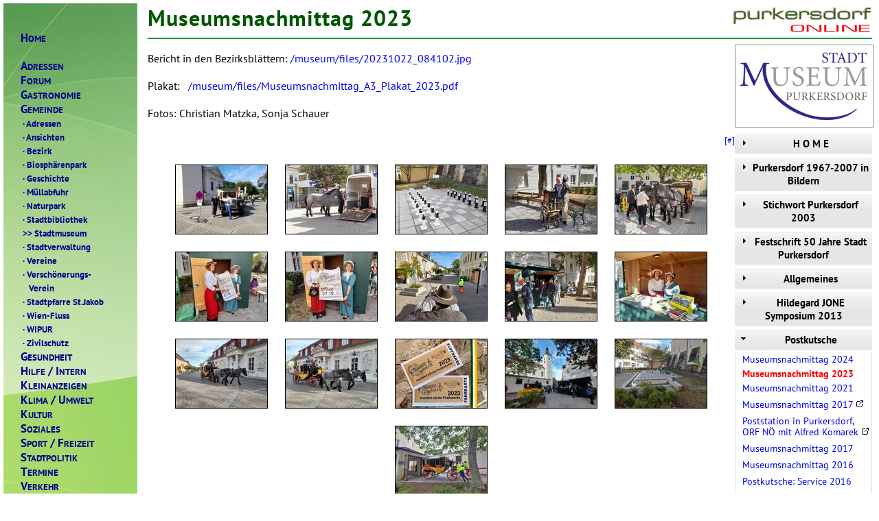

--- FILE ---
content_type: text/html; charset=ISO 8859-1
request_url: https://www.purkersdorf-online.at/museum/museumsnachmittag-2023.php
body_size: 4654
content:
<!DOCTYPE html>
<html lang="de">
<head>
<meta http-equiv="Content-Type" content="text/html; charset=iso-8859-1" />
<link rel="canonical" href="https://www.purkersdorf-online.at/museum/museumsnachmittag-2023.php" />
<title>Purkersdorf: Museumsnachmittag 2023</title>
<link rel="image_src" href="/apple-touch-icon.png">
<link rel="stylesheet" type="text/css" href="/css/screen2016.css?v=5" />
<script src="/js/1.12.4/jquery.min.js"></script>
<script src="/js/1.11.4/jquery-ui.min.js"></script>
<link href='/css/fonts.css' rel='stylesheet' type='text/css'>
<style type='text/css'>hr {border-top:solid 2px #029037;}</style><style type='text/css'>#pon_menu {background:url(/img/bg/gruen.jpg) repeat-y;}</style></head>
<body>
<div id="pon_wrap">
<div id="pon_menu">
<div id="menu4">
<a href="https://www.purkersdorf-online.at/" target="_top"><strong>H</strong>OME</a><br>
<a href="/adresse/adressen.php3" target="_top"><strong>A</strong>DRESSEN</a>
<a href="/http/forum.php" target="_top"><strong>F</strong>ORUM</a>
<a href="/wirtsch/gastro.php" target="_top"><strong>G</strong>ASTRONOMIE</a>
<a href="/gemeinde/gemeinde.php3" target="_top"><strong>G</strong>EMEINDE</a>
<a href="/adresse/adr_aus.php3?ka=Gemeinde&head=gemeinde">&nbsp;<b>&middot;</b> Adressen</a>
<a href="/gemeinde/ansichten/index.php">&nbsp;<b>&middot;</b> Ansichten</a>
<a href="/gemeinde/bezirk.php">&nbsp;<b>&middot;</b> Bezirk</a>
<a href="/bpww/index.php">&nbsp;<b>&middot;</b> Biosphärenpark</a>
<a href="/gemeinde/geschichte.php3">&nbsp;<b>&middot;</b> Geschichte</a>
<a href="/gemeinde/muell.php3">&nbsp;<b>&middot;</b> M&uuml;llabfuhr</a>
<a href="/naturpark/index.php">&nbsp;<b>&middot;</b> Naturpark</a>
<a href="/bibliothek/index.php">&nbsp;<b>&middot;</b> Stadtbibliothek</a>
<a class="ths" href="/museum/index.php">&nbsp;<b>&gt;&gt;</b> Stadtmuseum</a>
<a href="/gemeinde/stadtverwaltung.php">&nbsp;<b>&middot;</b> Stadtverwaltung</a>
<a href="/gemeinde/vereine/">&nbsp;<b>&middot;</b> Vereine</a>
<a href="/http/verschoenerung/index.php">&nbsp;<b>&middot;</b> Verschönerungs-<br> &nbsp; &nbsp; Verein</a>
<a href="/kirche/katholisch.php">&nbsp;<b>&middot;</b> Stadtpfarre St.Jakob</a>
<a href="/wienfluss/index.php">&nbsp;<b>&middot;</b> Wien-Fluss</a>
<a href="/gemeinde/wipur.php">&nbsp;<b>&middot;</b> WIPUR</a>
<a href="/gemeinde/zivilschutz.php">&nbsp;<b>&middot;</b> Zivilschutz
</a>
<a href="/gesund/gesund.php3" target="_top"><strong>G</strong>ESUNDHEIT</a>
<a href="/hilfe/hilfe.php3" target="_top"><strong>H</strong>ILFE<strong> / I</strong>NTERN</a>
<a href="/user/kleinanzeige.php" target="_top"><strong>K</strong>LEINANZEIGEN</a>
<a href="/klima/index.php" target="_top"><strong>K</strong>LIMA<strong> / U</strong>MWELT</a>
<a href="/kultur/kultur.php3" target="_top"><strong>K</strong>ULTUR</a>
<a href="/sozial/soziales.php3" target="_top"><strong>S</strong>OZIALES</a>
<a href="/freizeit/freizeit.php3" target="_top"><strong>S</strong>PORT<strong> / F</strong>REIZEIT</a>
<a href="/politik/politik.php3" target="_top"><strong>S</strong>TADTPOLITIK</a>
<a href="/termin/termine.php" target="_top"><strong>T</strong>ERMINE</a>
<a href="/verkehr/verkehr.php3" target="_top"><strong>V</strong>ERKEHR</a>
<a href="/vermischt/vermischt.php3" target="_top"><strong>V</strong>ERMISCHTES</a>
<a href="/wirtsch/wirtsch.php3" target="_top"><strong>W</strong>IRTSCHAFT</a>
</div>
<img src="/img/wappen_v4.gif" style="margin:10px 0 30px -37px;padding-left:50%;">
</div>

<div id="pon_main">
<img src="/img/logo-2016.gif" alt="Purkersdorf Online" width="205" height="38" align="right" vspace="5" /><h1>Museumsnachmittag 2023</h1>
<hr>
<div id="pon_right"><img src="/museum/stadtmuseum.gif" border="1" width="200" height="119" alt="Stadtmuseum">
<div id='accordion'>
<h3 class='bhead'>H O M E</h3><div class='dragbox-content'><a class='lnk' href='/museum/index.php'>Stadtmuseum
</a></div><h3 class="bhead">Purkersdorf 1967-2007 in Bildern</h3><div class='dragbox-content'><a class='lnk' href='/museum/praesentation-19672007.php'>Präsentation 1967-2007</a></div>
<h3 class="bhead">Stichwort Purkersdorf  2003</h3><div class='dragbox-content'><a class='lnk' href='/museum/kurt-schlintner-purkersdorf-az.php'>Kurt Schlintner Purkersdorf A-Z</a></div>
<h3 class="bhead">Festschrift 50 Jahre Stadt Purkersdorf</h3><div class='dragbox-content'><a class='lnk' href='/museum/festschrift-50-jahre-stadt-purkersdorf.php'>Festschrift 50 Jahre Stadt Purkersdorf</a></div>
<h3 class="bhead">Allgemeines</h3><div class='dragbox-content'><a class='lnk' href='/museum/stadtmuseum.php'>Das Purkersdorfer Stadtmuseum</a><a class='lnk' href='/museum/eroeffnung.php'>Wiedereröffnung</a></div>
<h3 class="bhead">Hildegard JONE Symposium 2013</h3><div class='dragbox-content'><a class='lnk' href='/museum/hildegard-jone-symposium-tagungsband.php'>Hildegard Jone Symposium Tagungsband</a><a class='lnk' href='/museum/hildegard-jone-symposium-2013-programm.php'>Hildegard JONE Symposium 2013 Programm</a><a class='lnk' href='/museum/hildegard-jone-symposium-2013-fotos.php'>Hildegard JONE Symposium 2013 Fotos</a><a class='lnk' href='/museum/humplik-jone.php'>Der Humplik-Jone Raum</a><a class='lnk' href='http://www.purkersdorf.at/system/web/news.aspx?bezirkonr=0&detailonr=223813338&menuonr=219214325' rel='nofollow' target='_blank'>Hildegard JONE Symposium 2013 <img src='/img/ext-lnk.png'></a></div>
<h3 class="bhead">Postkutsche</h3><div class='dragbox-content'><a class='lnk' href='/museum/museumsnachmittag-2024.php'>Museumsnachmittag 2024</a><span class='aths'>Museumsnachmittag 2023</span>
<a class='lnk' href='/museum/museumsnachmittag-2021.php'>Museumsnachmittag 2021</a><a class='lnk' href='https://www.youtube.com/watch?v=yXN-opePafA' rel='nofollow' target='_blank'>Museumsnachmittag 2017 <img src='/img/ext-lnk.png'></a><a class='lnk' href='https://www.youtube.com/watch?v=HlWfMeb5Fwc&t=7s' rel='nofollow' target='_blank'>Poststation in Purkersdorf, ORF NÖ mit Alfred Komarek <img src='/img/ext-lnk.png'></a><a class='lnk' href='/museum/museumsnachmittag-2017.php'>Museumsnachmittag 2017</a><a class='lnk' href='/museum/museumsnachmittag-2016.php'>Museumsnachmittag 2016</a><a class='lnk' href='/museum/postkutsche-service-2016.php'>Postkutsche: Service 2016</a><a class='lnk' href='/museum/museumsnachmittag-2015.php'>Museumsnachmittag 2015</a><a class='lnk' href='http://www.n1tv.at/?site=video&video=001779' rel='nofollow' target='_blank'>N1TV - NÖ Regionalfernsehen, Museumsnachmittag <img src='/img/ext-lnk.png'></a><a class='lnk' href='/museum/postbotenfahrt-21-september-2013.php'>Postbotenfahrt 21. September 2013</a><a class='lnk' href='http://www.purkersdorf.at/system/web/news.aspx?bezirkonr=0&detailonr=223434651&menuonr=219214325' rel='nofollow' target='_blank'>Museumsnachmittag 2012 <img src='/img/ext-lnk.png'></a><a class='lnk' href='http://www.purkersdorf.at/system/web/news.aspx?bezirkonr=0&detailonr=223434651&menuonr=219214325' rel='nofollow' target='_blank'>Museumsnachmittag 2012 <img src='/img/ext-lnk.png'></a><a class='lnk' href='/museum/museumsnachmittag-2012-bilder.php'>Museumsnachmittag 2012 Bilder</a><a class='lnk' href='/museum/museumsnachmittag.php'>Museumsnachmittag 2011</a><a class='lnk' href='/museum/postkutsche-erste-ausfahrt.php'>Postkutsche erste Ausfahrt 2009</a></div>
<h3 class="bhead">40 Jahre Stadterhebung</h3><div class='dragbox-content'><a class='lnk' href='/museum/festschrift-40-stadterhebung-2007.php'>Festschrift 40 Stadterhebung 2007</a></div>
<h3 class="bhead">Berichte aus dem Stadtmuseum</h3><div class='dragbox-content'><a class='lnk' href='/museum/der-wienfluss.php'>Der Wienfluss</a><a class='lnk' href='/museum/70-jahre-selbststaendige-gemeinde-1954.php'>70 Jahre selbstständige Gemeinde 1954</a><a class='lnk' href='/museum/150-jahre-verschoenerungsverein.php'>150 Jahre Verschönerungsverein</a><a class='lnk' href='/museum/sanatorium-purkersdorf.php'>Sanatorium Purkersdorf</a><a class='lnk' href='/museum/200-jahre-aussicht-vom-troppberg.php'>200 Jahre Aussicht vom Troppberg</a><a class='lnk' href='/museum/das-zeitalter-maria-theresias.php'>Das Zeitalter Maria Theresias</a><a class='lnk' href='/museum/ausstellung-purkersdorf-19141918.php'>Ausstellung Purkersdorf 1914-1918</a><a class='lnk' href='/museum/ausstellung-fernsehkoch-franz-ruhm.php'>Ausstellung Fernsehkoch Franz Ruhm</a><a class='lnk' href='/museum/ausstellung-purkersdorf-1945.php'>Ausstellung Purkersdorf 1945</a><a class='lnk' href='/museum/eroeffnung-der-sakralen-sammlung.php'>Eröffnung der Sakralen Sammlung</a><a class='lnk' href='http://www.purkersdorf.at/system/web/fotogalerie.aspx?menuonr=219214843&detailonr=217264827' rel='nofollow' target='_blank'>Bilder von Hildegard Jone <img src='/img/ext-lnk.png'></a><a class='lnk' href='/museum/bilder-gedenkstaetten.php'>Bilder Gedenkstätten</a><a class='lnk' href='/museum/bilder-stadtmuseum.php'>Bilder Stadtmuseum</a><a class='lnk' href='/museum/neues-im-stadtmuseum.php'>Neues im Stadtmuseum</a></div>
<h3 class="bhead">Ehrenkustos Johann Wohlmuth 1924 - 2007</h3><div class='dragbox-content'><a class='lnk' href='/museum/nachruf.php'>Nachruf</a></div>
<h3 class="bhead">Forschungen aus dem Stadtmuseum</h3><div class='dragbox-content'><a class='lnk' href='/museum/die-shoah-in-purkersdorf.php'>Die Shoah in Purkersdorf</a><a class='lnk' href='/museum/der-februar-1934-in-purkersdorf.php'>Der Februar 1934 in Purkersdorf</a><a class='lnk' href='/museum/die-gedenk-und-erinnerungslandschaft.php'>Die Gedenk- und Erinnerungslandschaft</a><a class='lnk' href='/museum/wie-alt-ist-der-wienerwald.php'>Wie alt ist der Wienerwald</a><a class='lnk' href='/museum/die-dreissiger-jahre-in-purkersdorf.php'>Die dreißiger Jahre in Purkersdorf</a><a class='lnk' href='/museum/die-ersten-100-jahre-im-gemeinderat.php'>Die Ersten 100 Jahre im Gemeinderat</a><a class='lnk' href='/museum/hitler-war-kein-ehrenbuerger.php'>Hitler war kein Ehrenbürger</a><a class='lnk' href='/museum/das-hotelensemble-wienerstrasse-12.php'>Das Hotelensemble Wienerstraße 12</a><a class='lnk' href='/museum/wildgansweg-am-sagberg.php'>Wildgansweg am Sagberg</a><a class='lnk' href='/museum/holocaust-gedenkstein.php'>Holocaust Gedenkstein</a><a class='lnk' href='/museum/purkersdorf-und-die-westbahn.php'>Purkersdorf und die Westbahn</a><a class='lnk' href='/museum/der-saengerbrunnen.php'>Der Sängerbrunnen</a><a class='lnk' href='/museum/eine-eisenbahn-durch-den-wienerwald.php'>Eine Eisenbahn durch den Wienerwald</a></div>
<h3 class="bhead">Hintergrundinfo</h3><div class='dragbox-content'><a class='lnk' href='https://www.youtube.com/watch?v=tlNbUPpXOCQ' rel='nofollow' target='_blank'>Mozartfest 5. Mai 2018 <img src='/img/ext-lnk.png'></a><a class='lnk' href='/museum/100-jahre-volksbank-in-purkersdorf.php'>100 Jahre Volksbank in Purkersdorf</a><a class='lnk' href='/museum/troppbergwarte.php'>Troppbergwarte</a><a class='lnk' href='/museum/friedhof-purkersdorf.php'>Friedhof Purkersdorf</a><a class='lnk' href='/museum/ehrengrab-friedrich-schloegl.php'>Ehrengrab Friedrich Schlögl</a><a class='lnk' href='/museum/die-trennung-von-noe-und-wien-1920.php'>Die Trennung von NÖ und Wien 1920</a><a class='lnk' href='/museum/mozart-im-japanischen-fernsehen.php'>Mozart im japanischen Fernsehen</a><a class='lnk' href='/museum/mozart-gedenkstaette.php'>Mozart Gedenkstätte</a><a class='lnk' href='/museum/mozart-in-purkersdorf.php'>Mozart in Purkersdorf</a><a class='lnk' href='/museum/weinheberdenkmal.php'>Weinheberdenkmal</a><a class='lnk' href='/museum/gedichte-von-anton-wildgans.php'>Gedichte von Anton Wildgans</a><a class='lnk' href='/museum/anton-wildgans-weg.php'>Anton Wildgans Weg</a><a class='lnk' href='/museum/erinnerungskultur-in-purkersdorf.php'>Erinnerungskultur in Purkersdorf</a><a class='lnk' href='/museum/die-postkutsche.php'>Die Postkutsche</a><a class='lnk' href='/museum/das-stadtmuseum--ein-beitrag-zur-purker.php'>Das Stadtmuseum – ein Beitrag zur Purker</a><a class='lnk' href='/museum/prof-horst-aschermann.php'>Prof. Horst Aschermann</a><a class='lnk' href='/museum/gedenkstaetten-in-purkersdorf.php'>Gedenkstätten in Purkersdorf</a><a class='lnk' href='/museum/die-feihlerhhe.php'>Die Feihlerhöhe</a><a class='lnk' href='/museum/hildegard-jone-und-die-internationale-webernrezeption.php'>Hildegard Jone und die internationale Webernrezeption</a></div>
<h3 class="bhead">English</h3><div class='dragbox-content'><a class='lnk' href='/museum/city-museum.php'>City Museum</a></div>
</div></div><script>
$( "#accordion" ).accordion({
heightStyle: "content",
active: 6
});
</script>
<div class='mittelteil'><p>Bericht in den Bezirksbl&auml;ttern:&nbsp;<a href="/museum/files/20231022_084102.jpg">/museum/files/20231022_084102.jpg</a>&nbsp;</p>

<p>Plakat:&nbsp; &nbsp;<a href="/museum/files/Museumsnachmittag_A3_Plakat_2023.pdf">/museum/files/Museumsnachmittag_A3_Plakat_2023.pdf</a>&nbsp;</p>

<p>Fotos: Christian Matzka, Sonja Schauer&nbsp;</p>
</div><p align="right"><small><a href="_conf/index.php">[#]</a></small></p><div class="m10tmb"><div class='m10single'><a href='/museum/museumsnachmittag-2023/full/1.jpg' rel='lightbox' class='m10fb' title=''><img src='/museum/museumsnachmittag-2023/thumb/1.jpg' border='1'></a></div>
<div class='m10single'><a href='/museum/museumsnachmittag-2023/full/2.jpg' rel='lightbox' class='m10fb' title=''><img src='/museum/museumsnachmittag-2023/thumb/2.jpg' border='1'></a></div>
<div class='m10single'><a href='/museum/museumsnachmittag-2023/full/3.jpg' rel='lightbox' class='m10fb' title=''><img src='/museum/museumsnachmittag-2023/thumb/3.jpg' border='1'></a></div>
<div class='m10single'><a href='/museum/museumsnachmittag-2023/full/4.jpg' rel='lightbox' class='m10fb' title=''><img src='/museum/museumsnachmittag-2023/thumb/4.jpg' border='1'></a></div>
<div class='m10single'><a href='/museum/museumsnachmittag-2023/full/5.jpg' rel='lightbox' class='m10fb' title=''><img src='/museum/museumsnachmittag-2023/thumb/5.jpg' border='1'></a></div>
<div class='m10single'><a href='/museum/museumsnachmittag-2023/full/6.jpg' rel='lightbox' class='m10fb' title=''><img src='/museum/museumsnachmittag-2023/thumb/6.jpg' border='1'></a></div>
<div class='m10single'><a href='/museum/museumsnachmittag-2023/full/7.jpg' rel='lightbox' class='m10fb' title=''><img src='/museum/museumsnachmittag-2023/thumb/7.jpg' border='1'></a></div>
<div class='m10single'><a href='/museum/museumsnachmittag-2023/full/8.jpg' rel='lightbox' class='m10fb' title=''><img src='/museum/museumsnachmittag-2023/thumb/8.jpg' border='1'></a></div>
<div class='m10single'><a href='/museum/museumsnachmittag-2023/full/9.jpg' rel='lightbox' class='m10fb' title=''><img src='/museum/museumsnachmittag-2023/thumb/9.jpg' border='1'></a></div>
<div class='m10single'><a href='/museum/museumsnachmittag-2023/full/10.jpg' rel='lightbox' class='m10fb' title=''><img src='/museum/museumsnachmittag-2023/thumb/10.jpg' border='1'></a></div>
<div class='m10single'><a href='/museum/museumsnachmittag-2023/full/11.jpg' rel='lightbox' class='m10fb' title=''><img src='/museum/museumsnachmittag-2023/thumb/11.jpg' border='1'></a></div>
<div class='m10single'><a href='/museum/museumsnachmittag-2023/full/12.jpg' rel='lightbox' class='m10fb' title=''><img src='/museum/museumsnachmittag-2023/thumb/12.jpg' border='1'></a></div>
<div class='m10single'><a href='/museum/museumsnachmittag-2023/full/13.jpg' rel='lightbox' class='m10fb' title=''><img src='/museum/museumsnachmittag-2023/thumb/13.jpg' border='1'></a></div>
<div class='m10single'><a href='/museum/museumsnachmittag-2023/full/14.jpg' rel='lightbox' class='m10fb' title=''><img src='/museum/museumsnachmittag-2023/thumb/14.jpg' border='1'></a></div>
<div class='m10single'><a href='/museum/museumsnachmittag-2023/full/15.jpg' rel='lightbox' class='m10fb' title=''><img src='/museum/museumsnachmittag-2023/thumb/15.jpg' border='1'></a></div>
<div class='m10single'><a href='/museum/museumsnachmittag-2023/full/16.jpg' rel='lightbox' class='m10fb' title=''><img src='/museum/museumsnachmittag-2023/thumb/16.jpg' border='1'></a></div>
</div><br clear="left">
<div id="pon_foot"><br clear="right"><div class='sm_box'>
 <div class='sm_fb'><a href='https://www.facebook.com/sharer.php?u=https%3A%2F%2Fwww.purkersdorf-online.at%2Fmuseum%2Fmuseumsnachmittag-2023.php' target='_blank'>Teilen</a><div class='sm_fbe'></div></div>
</div>

<a class="btop" href="#top"><img border="0" width="16" height="7"
src="/img/up.gif" alt="Anfang">Zum Anfang der Seite</a><hr style="clear:right;">
Letzte Änderung: 2023-10-22 - <a class="btop" href="/_wichtig.html">Stichwort</a> - <a class="btop" href="/http/sitemap.php3">Sitemap</a></div></div><script src="/js/1.12.4/jquery.min.js"></script>
<link rel="stylesheet" href="/fancybox/jquery.fancybox.css?v=2.1.4" type="text/css" media="screen" />
<script type="text/javascript" src="/fancybox/jquery.fancybox.pack.js?v=2.1.4"></script>
<script type="text/javascript">
    $(document).ready(function() {
        $(".m10fb").fancybox();
    });
</script><script>
m = document.getElementById("pon_menu");
if (m!=null) {
var body = document.body, html = document.documentElement;
var height = Math.max( body.scrollHeight, body.offsetHeight, html.clientHeight, html.scrollHeight, html.offsetHeight );
var mh = m.offsetHeight;
var wh = window.innerHeight;
var li = mh - wh;
//m.style.height = wh+"px";
//alert(mh+' '+wh+' '+height);
if (mh > wh) {
    if (height > mh+11) {
    window.onscroll = function(){doScr()};
    }
} else {
	nm = wh - 10;
	m.style.height = nm+"px";
    m.style.position = "fixed";
}
}
function doScr() {
	sy = window.pageYOffset;
    if (sy > li) {
        m.style.position = "fixed";
        m.style.bottom = 0;
    } else {
        m.style.position = "static";
    }
}
</script>
<script>
var _paq = window._paq = window._paq || [];
_paq.push(['trackPageView']);
_paq.push(['enableLinkTracking']);
(function() {var u="//stat.v2202401215143253066.luckysrv.de/";
_paq.push(['setTrackerUrl', u+'matomo.php']);
_paq.push(['setSiteId', '1']);
var d=document, g=d.createElement('script'), s=d.getElementsByTagName('script')[0];
g.async=true; g.src=u+'matomo.js'; s.parentNode.insertBefore(g,s);})();
</script>
</body></html>